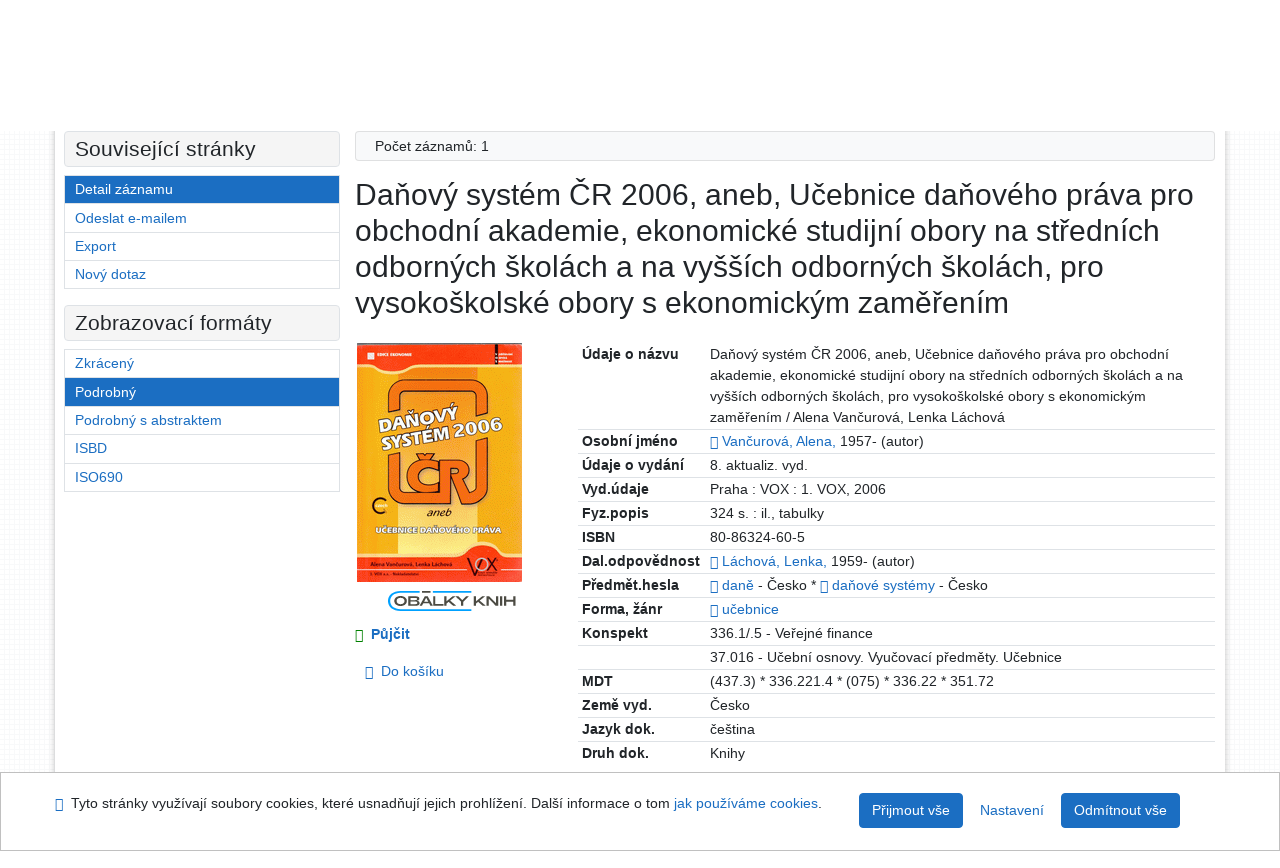

--- FILE ---
content_type: text/html; charset=utf-8
request_url: https://arl.ujep.cz/arl-ujep/cs/detail-ujep_us_cat-m0302516-Danovy-system-cR-2006-aneb-Ucebnice-danoveho-prava-pro-obchodni-akademie-ekonomicke-studijni-obor/?disprec=6&iset=1
body_size: 11003
content:

<!-- TPL: csp.templates2.parts.root -->
<!DOCTYPE html><html id="detail" lang="cs-CZ" dir="ltr" class=""><head>

<!-- TPL: csp.templates2.parts.head -->
<meta name="viewport" content="width=device-width, initial-scale=1, shrink-to-fit=no"><meta charset="UTF-8"><meta id="ipac" name="author" content="IPAC: Cosmotron Bohemia, s.r.o. - www.cosmotron.cz" data-version="4.8.63a - 22.05.2025" data-login="0" data-ns="" data-url="https://arl.ujep.cz/i2/" data-ictx="ujep" data-skin="bs1" data-cachebuster="772" data-logbasket="0" data-elink="0" data-lang="cs" data-country="CZ" data-scrollup="" data-src="ujep_us_cat" data-cookie-choose=1 data-cookie-preferential=0 data-cookie-analytical=0 data-cookie-marketing=0 data-mainjs="">
<!-- TPL: csp.templates2.parts.metaog -->

<!-- TPL: csp.templates2.parts.metalink -->
<link rel="help" href="https://arl.ujep.cz/arl-ujep/cs/napoveda/?key=detail" title="Nápověda"><link rel="home" href="https://arl.ujep.cz/arl-ujep/cs/detail-ujep_us_cat-m0302516-Danovy-system-cR-2006-aneb-Ucebnice-danoveho-prava-pro-obchodni-akademie-ekonomicke-studijni-obor/"><link rel="alternate" hreflang="cs-CZ" href="https://arl.ujep.cz/arl-ujep/cs/detail/?&amp;idx=ujep_us_cat*m0302516&amp;iset=1&amp;disprec=6"><link rel="alternate" hreflang="x-default" href="https://arl.ujep.cz/arl-ujep/cs/detail/?&amp;idx=ujep_us_cat*m0302516&amp;iset=1&amp;disprec=6"><link rel="alternate" hreflang="en-GB" href="https://arl.ujep.cz/arl-ujep/en/detail/?&amp;idx=ujep_us_cat*m0302516&amp;iset=1&amp;disprec=6"><link rel="manifest" href="https://arl.ujep.cz/arl-ujep/cs/webmanifest/" title="PWA"><link rel="license" href="https://arl.ujep.cz/arl-ujep/cs/IPAC/?#ipac-copyright" title="Autorské právo"><link rel="contents" href="https://arl.ujep.cz/arl-ujep/cs/mapa-stranek/" title="Mapa stránek"><link rel="search" id="opensearch" type="application/opensearchdescription+xml" href="https://arl.ujep.cz/arl-ujep/cs/opensearch/?type=xml" title="IPAC Vědecká knihovna UJEP" data-query="Chcete vyhledávací modul OpenSearch nainstalovat?">
<!-- TPL: csp.templates2.parts.metaapp -->
<meta name="mobile-web-app-capable" content="yes"><meta name="apple-mobile-web-app-capable" content="yes"><meta name="apple-mobile-web-app-title" content="Vědecká knihovna UJEP"><meta name="apple-mobile-web-app-status-bar-style" content="#FFFFFF"><meta name="theme-color" content="#FFFFFF"><meta name="author" content="Vědecká knihovna UJEP"><meta name="twitter:dnt" content="on">
<meta name="keywords" content="detail,IPAC"><meta name="description" content="Knihu „Daňový systém ČR 2006, aneb, Učebnice daňového práva pro obchodní akademie, ekonomické studijní obory na středních odborných školách a na vyšších odborných školách, pro vysokoškolské obory s ekonomickým zaměřením“ najdete v knihovně Vědecká knihovna UJEP"><meta name="robots" content="all">
<!-- TPL: csp.templates2.parts.headcss -->
<link rel="preload" as="style" href="https://arl.ujep.cz/i2/css/bskin1.v-772.css"><link rel="stylesheet" href="https://arl.ujep.cz/i2/css/bskin1.v-772.css"><link rel="stylesheet" media="print" href="https://arl.ujep.cz/i2/css/print.v-772.css"><link rel="stylesheet" href="https://arl.ujep.cz/i2/user/ujep/css/buser.v-772.css">

<!-- TPL: csp.templates2.detail.meta -->

<!-- TPL: csp.templates2.detail.metalink -->
<link rel="alternate" type="application/marc" href="https://arl.ujep.cz/arl-ujep/cs/export/?idx=ujep_us_cat*m0302516&amp;charset=UTF8&amp;format=LINEMARC" title="MARC - Daňový systém ČR 2006, aneb, Učebnice daňového práva pro obchodní akademie, ekonomické studijní obory na středních odborných školách a na vyšších odborných školách, pro vysokoškolské obory s ekonomickým zaměřením"><link rel="alternate" type="application/marc" href="https://arl.ujep.cz/arl-ujep/cs/export/?idx=ujep_us_cat*m0302516&amp;charset=UTF8&amp;format=ISO2709" title="MARC ISO2709 - Daňový systém ČR 2006, aneb, Učebnice daňového práva pro obchodní akademie, ekonomické studijní obory na středních odborných školách a na vyšších odborných školách, pro vysokoškolské obory s ekonomickým zaměřením"><link rel="alternate" type="application/marcxml+xml" href="https://arl.ujep.cz/arl-ujep/cs/export/?idx=ujep_us_cat*m0302516&amp;charset=UTF8&amp;format=XML" title="MARC XML - Daňový systém ČR 2006, aneb, Učebnice daňového práva pro obchodní akademie, ekonomické studijní obory na středních odborných školách a na vyšších odborných školách, pro vysokoškolské obory s ekonomickým zaměřením"><link rel="alternate" type="application/x-bibtex" href="https://arl.ujep.cz/arl-ujep/cs/detail-ujep_us_cat-m0302516-Danovy-system-cR-2006-aneb-Ucebnice-danoveho-prava-pro-obchodni-akademie-ekonomicke-studijni-obor/?st=feed&amp;feed=bibtex"><link rel="alternate" type="text/xml+oembed" href="https://arl.ujep.cz/arl-ujep/cs/detail-ujep_us_cat-m0302516-Danovy-system-cR-2006-aneb-Ucebnice-danoveho-prava-pro-obchodni-akademie-ekonomicke-studijni-obor/?st=feed&amp;feed=oembed&amp;format=xml"><link rel="alternate" type="application/json+oembed" href="https://arl.ujep.cz/arl-ujep/cs/detail-ujep_us_cat-m0302516-Danovy-system-cR-2006-aneb-Ucebnice-danoveho-prava-pro-obchodni-akademie-ekonomicke-studijni-obor/?st=feed&amp;feed=oembed&amp;format=json"><link rel="alternate" type="application/rdf+xml" href="https://arl.ujep.cz/arl-ujep/cs/detail-ujep_us_cat-m0302516-Danovy-system-cR-2006-aneb-Ucebnice-danoveho-prava-pro-obchodni-akademie-ekonomicke-studijni-obor/?st=feed&amp;feed=rdf"><link rel="preconnect" href="https://cache2.obalkyknih.cz" crossorigin="anonymous"><link rel="dns-prefetch" href="https://cache2.obalkyknih.cz"><link rel="image_src" href="https://www.obalkyknih.cz/view?isbn=9788086324609"><link rel="canonical" href="https://arl.ujep.cz/arl-ujep/cs/detail-ujep_us_cat-m0302516-Danovy-system-cR-2006-aneb-Ucebnice-danoveho-prava-pro-obchodni-akademie-ekonomicke-studijni-obor/">
<!-- TPL: csp.templates2.detail.metaog -->
<meta property="og:url" prefix="og: https://ogp.me/ns/og#" content="https://arl.ujep.cz/arl-ujep/cs/detail-ujep_us_cat-m0302516-Danovy-system-cR-2006-aneb-Ucebnice-danoveho-prava-pro-obchodni-akademie-ekonomicke-studijni-obor/"><meta property="og:title" prefix="og: https://ogp.me/ns/og#" content="Daňový systém ČR 2006, aneb, Učebnice daňového práva pro obchodní akademie, ekonomické studijní obory na středních odborných školách a na vyšších odborných školách, pro vysokoškolské obory s ekonomickým zaměřením"><meta property="og:type" prefix="og: https://ogp.me/ns/og#" content="book"><meta property="og:image" prefix="og: https://ogp.me/ns/og#" content="https://www.obalkyknih.cz/view?isbn=9788086324609"><meta property="og:image:secure_url" prefix="og: https://ogp.me/ns/og#" content="https://www.obalkyknih.cz/view?isbn=9788086324609"><meta property="og:image:type" prefix="og: https://ogp.me/ns/og#" content="image/png"><meta property="og:image:height" prefix="og: https://ogp.me/ns/og#" content="740"><meta property="og:image:width" prefix="og: https://ogp.me/ns/og#" content="510"><meta property="book:author" prefix="book: https://ogp.me/ns/book#" content="https://arl.ujep.cz/arl-ujep/cs/detail-ujep_us_auth-m0311236-Vancurova-Alena-1957/"><meta property="book:author" prefix="book: https://ogp.me/ns/book#" content="https://arl.ujep.cz/arl-ujep/cs/detail-ujep_us_auth-m0305829-Lachova-Lenka-1959/"><meta property="book:isbn" prefix="book: https://ogp.me/ns/book#" content="80-86324-60-5"><meta property="book:tag" prefix="book: https://ogp.me/ns/book#" content="daně"><meta property="book:tag" prefix="book: https://ogp.me/ns/book#" content="daňové systémy"><meta property="book:page_count" prefix="book: https://ogp.me/ns/book#" content="324">
<!-- TPL: csp.templates2.detail.metatwitter -->
<meta name="twitter:card" prefix="twitter: https://ogp.me/ns/twitter#" content="summary"><meta name="twitter:title" prefix="twitter: https://ogp.me/ns/twitter#" content="Daňový systém ČR 2006, aneb, Učebnice daňového práva pro obchodní akademie, ekonomické studijní obory na středních odborných školách a na vyšších odborných školách, pro vysokoškolské obory s ekonomickým zaměřením"><meta name="twitter:url" prefix="twitter: https://ogp.me/ns/twitter#" content="https://arl.ujep.cz/arl-ujep/cs/detail-ujep_us_cat-m0302516-Danovy-system-cR-2006-aneb-Ucebnice-danoveho-prava-pro-obchodni-akademie-ekonomicke-studijni-obor/"><meta name="twitter:description" prefix="twitter: https://ogp.me/ns/twitter#" content="kniha 'Daňový systém ČR 2006, aneb, Učebnice daňového práva pro obchodní akademie, ekonomické studijní obory na středních odborných školách a na vyšších odborných školách, pro vysokoškolské obory s ekonomickým zaměřením' ">
<!-- TPL: csp.templates2.detail.metaszn -->
<meta name="szn:galleries-image-link" content="https://arl.ujep.cz/arl-ujep/cs/detail-ujep_us_cat-m0302516-Danovy-system-cR-2006-aneb-Ucebnice-danoveho-prava-pro-obchodni-akademie-ekonomicke-studijni-obor/?st=feed&amp;feed=sznimages">
<!-- TPL: csp.templates2.detail.schemabook -->
<script type="application/ld+json">
{
  "@context": "https://schema.org",
  "@type": "Book",
  "@id": "https://arl.ujep.cz/arl-ujep/cs/detail-ujep_us_cat-m0302516-Danovy-system-cR-2006-aneb-Ucebnice-danoveho-prava-pro-obchodni-akademie-ekonomicke-studijni-obor/",
  "url": "https://arl.ujep.cz/arl-ujep/cs/detail-ujep_us_cat-m0302516-Danovy-system-cR-2006-aneb-Ucebnice-danoveho-prava-pro-obchodni-akademie-ekonomicke-studijni-obor/",
   	"author": [
       {
            "@type": "Person",
            "name": "Vančurová, Alena",
            "url": "https://arl.ujep.cz/arl-ujep/cs/detail-ujep_us_auth-m0311236-Vancurova-Alena-1957/",
            "@id": "https://arl.ujep.cz/arl-ujep/cs/detail-ujep_us_auth-m0311236-Vancurova-Alena-1957/"      },       {
            "@type": "Person",
            "name": "Láchová, Lenka",
            "url": "https://arl.ujep.cz/arl-ujep/cs/detail-ujep_us_auth-m0305829-Lachova-Lenka-1959/",
            "@id": "https://arl.ujep.cz/arl-ujep/cs/detail-ujep_us_auth-m0305829-Lachova-Lenka-1959/"      }	],
   "publisher": [
      {
            "@type": "Organization",
"location": "Praha","name": "VOX :"      }	],
   "image": [
   		"https://www.obalkyknih.cz/view?isbn=9788086324609"   ],
      "keywords": "daně, daňové systémy",
      "offers": {
            "@type": "Offer",
            "availability": "https://schema.org/InStock",
            "seller": {
	              "@type": "LibrarySystem",
	              "name": "Vědecká knihovna UJEP",
	              "@id": "https://knihovna.ujep.cz/cs/"
	        },
"priceCurrency": "CZK",            "description": "Kniha dostupná k vypůjčení v Vědecká knihovna UJEP",
      		"price": "0.00"
      },
      "identifier": [
            {
            "@type": "PropertyValue",
            "propertyID": "ISBN",
            "value": "80-86324-60-5"
            }      ],
      "numberOfPages": "324",
      "isbn": "80-86324-60-5",
      "name": "Daňový systém ČR 2006, aneb, Učebnice daňového práva pro obchodní akademie, ekonomické studijní obory na středních odborných školách a na vyšších odborných školách, pro vysokoškolské obory s ekonomickým zaměřením"
	}
</script>
<script data-main="https://arl.ujep.cz/i2/js/conf.detail.v-772.js" src="https://arl.ujep.cz/i2/js/require.v-772.js"></script>
<!-- TPL: csp.templates2.parts.body -->
<title>
Daňový systém ČR 2006, aneb, Učebnice daňového práva pro obchodní aka…
</title>
</head>
<body class="nojs ujep_us_cat kinddefault">
<div id="body">
<div id="page" class="container">

<!-- TPL: csp.templates2.parts.accessibilitynav -->
<div id="accessibility-nav" class="sr-only sr-only-focusable" data-scrollup-title="Přesunout se na začátek stránky"><nav aria-label="Odkazy k přeskočení">
<ul>
<li><a accesskey="0" href="#content">Přejít na obsah</a></li><li><a href="#nav">Přejít na menu</a></li><li><a href="https://arl.ujep.cz/arl-ujep/cs/prohlaseni-o-pristupnosti/?#content" accesskey="1" title="Prohlášení o webové přístupnosti" aria-label="Prohlášení o webové přístupnosti">Prohlášení o webové přístupnosti</a></li></ul>
</nav>
</div>
<!-- TPL: csp.user.ujep.templates2.parts.header -->
<div id="header" class="container"><header>
<div class="row m-0"><div id="brand" class="col-lg-5 col-md-5 col-sm-6 col-12"><a href="https://knihovna.ujep.cz/cs/" title="Vědecká knihovna UJEP">Vědecká knihovna UJEP</a></div><div id="logo" class="col-lg-3 col-md-2 col-sm-6 col-12"><a href="http://www.ujep.cz/" title="Univerzita Jana Evangelisty Purkyně"><img src="https://arl.ujep.cz/i2/user/ujep/img/logo.svg" height="50" alt="logo UJEP"></a></div><div id="header-info-box" class="col-lg-4 col-md-12 col-sm-12 col-12 text-right"><div class="container">
<!-- TPL: csp.templates2.parts.languages -->
<div id="language" class="mb-2 lang"><div class="cs btn active first"><a dir="ltr" rel="alternate" href="https://arl.ujep.cz/arl-ujep/cs/detail/?&amp;idx=ujep_us_cat*m0302516&amp;iset=1&amp;disprec=6" hreflang="cs-CZ" lang="cs-CZ" title="Česká verze" aria-label="Česká verze"><i aria-hidden="true" class="flag-cs"></i> Česky</a></div><div class="en btn x last"><a dir="ltr" rel="alternate" href="https://arl.ujep.cz/arl-ujep/en/detail/?&amp;idx=ujep_us_cat*m0302516&amp;iset=1&amp;disprec=6" hreflang="en-GB" lang="en-GB" title="English version" aria-label="English version"><i aria-hidden="true" class="flag-en"></i> English</a></div></div><div id="basket-info"><a href="https://arl.ujep.cz/arl-ujep/cs/kosik/" aria-live="polite" rel="nofollow" class="ibasket nav-link" title="Dočasné úložiště záznamů v online katalogu pro práci s výsledky vyhledávání" aria-label="Dočasné úložiště záznamů v online katalogu pro práci s výsledky vyhledávání"><i class="icon-basket" aria-hidden="true"></i>
V košíku (<output class="count">0</output>)</a></div></div></div></div></header>

<!-- TPL: csp.templates2.parts.mainmenu -->
<nav id="nav" class="navbar navbar-expand-lg"  aria-label="Hlavní menu">
<button type="button" aria-label="Boční menu" class="navbar-toggler collapsed btn-nav"  data-toggle="collapse" aria-controls="nav-aside" data-target="#nav-aside" id="btn-aside">
<i aria-hidden="true" class="icon-aside"></i>
</button>
<button type="button" aria-label="Hlavní menu" class="navbar-toggler collapsed btn-nav" id="btn-nav" data-toggle="collapse" aria-controls="nav-main" data-target="#nav-main">
<i aria-hidden="true" class="icon-menu"></i>
</button>
<div class="collapse navbar-collapse" id="nav-main"><ul class="navbar-main navbar-nav mr-auto">
<li id="nav-search" class="first nav-item">
<a href="https://arl.ujep.cz/arl-ujep/cs/index/" title="Vyhledávání v online katalogu" aria-label="Vyhledávání v online katalogu" rel="nofollow" class="nav-link">Vyhledávání</a>
</li>
<li id="nav-account" class="nav-item">
<a href="https://arl.ujep.cz/arl-ujep/cs/konto/" title="Informace o účtě uživatele" aria-label="Informace o účtě uživatele" rel="nofollow" class="nav-link">Konto</a>
</li>
<li id="nav-settings" class="nav-item">
<a href="https://arl.ujep.cz/arl-ujep/cs/nastaveni/" title="Nastavení" aria-label="Nastavení" rel="nofollow" class="nav-link">Nastavení účtu</a>
</li>
<li id="nav-help" class="nav-item">
<a href="https://arl.ujep.cz/arl-ujep/cs/napoveda/?key=detail" title="Nápověda k online katalogu IPAC" aria-label="Nápověda k online katalogu IPAC" class="nav-link">Nápověda</a>
</li>

</ul>
<ul class="navbar-login navbar-nav">

<!-- TPL: csp.templates2.parts.menuaccount -->

<!-- TPL: csp.templates2.parts.ladenkalink -->
<li id="nav-login" class="nav-item"><a href="https://arl.ujep.cz/arl-ujep/cs/prihlaseni/?opal=detail&amp;idx=ujep_us_cat*m0302516&amp;iset=1&amp;disprec=6" class="nav-link " title="Přihlášení uživatele do online katalogu" aria-label="Přihlášení uživatele do online katalogu"><i aria-hidden="true" class="icon-user"></i>&nbsp; Přihlášení</a></li></ul>
</div></nav>
</div><main id="content">

<!-- TPL: csp.templates2.parts.breadcrumb -->
<script type="application/ld+json">
{
    "@context": "https://schema.org",
    "@graph": [{
        "@type": "WebSite",
        "@id": "https://arl.ujep.cz/arl-ujep/cs/index/",
        "url": "https://arl.ujep.cz/arl-ujep/cs/index/",
        "version": "4.8.63a - 22.05.2025",
        "name": "Vědecká knihovna UJEP",
        "description": "Knihu „Daňový systém ČR 2006, aneb, Učebnice daňového práva pro obchodní akademie, ekonomické studijní obory na středních odborných školách a na vyšších odborných školách, pro vysokoškolské obory s ekonomickým zaměřením“ najdete v knihovně Vědecká knihovna UJEP",
        "inLanguage": "cs",
        "potentialAction": {
            "@type": "SearchAction",
            "target": "https://arl.ujep.cz/arl-ujep/cs/vysledky/?field=G&amp;search=Hledat&amp;term={q}",
            "query-input": "name=q"
        }
    }, {
        "@type": "WebPage",
        "@id": "https://arl.ujep.cz/arl-ujep/cs/detail-ujep_us_cat-m0302516-Danovy-system-cR-2006-aneb-Ucebnice-danoveho-prava-pro-obchodni-akademie-ekonomicke-studijni-obor/",
        "url": "https://arl.ujep.cz/arl-ujep/cs/detail-ujep_us_cat-m0302516-Danovy-system-cR-2006-aneb-Ucebnice-danoveho-prava-pro-obchodni-akademie-ekonomicke-studijni-obor/",
        "name": "Detail záznamu",
        "description": "Detailní zobrazení záznamu",
        "inLanguage": "cs"
    }
    ,{
        "@type": "BreadcrumbList",
        "itemListElement": [
            {
            "@type": "ListItem",
            "position": 1,
            "item": {
                "@id": "https://arl.ujep.cz/arl-ujep/cs/index/",
                "name": "Hlavní stránka"
                }
            }
,            {
            "@type": "ListItem",
            "position": 2,
            "item": {
                "@id": "https://arl.ujep.cz/arl-ujep/cs/vysledky/?iset=1&amp;disprec=6&amp;idx=ujep_us_cat*m0302516",
                "name": "Výsledky vyhledávání"
                }
            }
,            {
            "@type": "ListItem",
            "position": 3,
            "item": {
                "@id": "https://arl.ujep.cz/arl-ujep/cs/detail-ujep_us_cat-m0302516-Danovy-system-cR-2006-aneb-Ucebnice-danoveho-prava-pro-obchodni-akademie-ekonomicke-studijni-obor/",
                "name": "Detail záznamu"
                }
            }
        ]
    }
    ]
}
</script>

<!-- TPL: csp.templates2.parts.systemalert -->

<!-- TPL: csp.templates2.parts.ladenka -->

<!-- TPL: csp.templates2.detail.main -->

<!-- TPL: csp.templates2.detail.page -->
<div id="outer" class="row"><div id='bside'><div id="inner" class="container">
<!-- TPL: csp.templates2.detail.paging -->
<div class="resultbox card card-body bg-light mb-3"><div class="row justify-content-between"><div class="query-info align-self-center col-sm-12 ">Počet záznamů: 1 &nbsp;
</div></div></div><div><div class=""><div class=""><div ><h1>Daňový systém ČR 2006, aneb, Učebnice daňového práva pro obchodní akademie, ekonomické studijní obory na středních odborných školách a na vyšších odborných školách, pro vysokoškolské obory s ekonomickým zaměřením</h1></div></div></div>
<!-- TPL: csp.templates2.detail.zf -->
<div id="result-body"><ol class="list-group">

<!-- TPL: csp.user.ujep.templates2.result.zdetail -->
<li data-idx="ujep_us_cat*m0302516"  id="item-ujep_us_catm0302516" class="list-group-item result-item odd zf-detail ujep_us_cat "><div class="li-row row"><div class="format col-sm-9"><div><!-- zf: UF_UJEP: -->
<!-- TPL: csp.templates2.zf.tf -->
<div class="table-responsive"><div id="toolbar-t1tf-ujep_us_catm0302516"></div><table class="table table-sm zfTF" data-check-on-init="true" data-btn-resize="true" data-mobile-responsive="true" data-toolbar="#toolbar-t1tf-ujep_us_catm0302516" id="t1tf-ujep_us_catm0302516">
<col class="zf_prefix"><col class="zf_value">
<tr><th scope="row" data-sortable="true">Údaje o názvu</th><td>Daňový systém ČR 2006, aneb, Učebnice daňového práva pro obchodní akademie, ekonomické studijní obory na středních odborných školách a na vyšších odborných školách, pro vysokoškolské obory s ekonomickým zaměřením / Alena Vančurová, Lenka Láchová
</td></tr><tr><th scope="row" data-sortable="true">Osobní jméno</th><td><a href="https://arl.ujep.cz/arl-ujep/cs/detail-ujep_us_auth-m0311236-Vancurova-Alena-1957/?iset=1&amp;qt=mg" title="Odkaz na související záznam (search ujep_us_auth T001=m0311236)" aria-label="Odkaz na související záznam"><span class="icon-search" aria-hidden="true"></span></a> <a href="https://arl.ujep.cz/arl-ujep/cs/vysledky/?src=ujep_us_cat&amp;field=AUK&amp;term=%22%5Eujep_us_auth%5C*m0311236%5E%22&amp;qt=zf&amp;disp=Van%C4%8Durov%C3%A1%2C%20Alena%2C" title="Hledat záznamy (search ujep_us_cat AUK=&#34;^ujep_us_auth\*m0311236^&#34;)">Vančurová, Alena,</a> 1957- (autor)
</td></tr><tr><th scope="row" data-sortable="true">Údaje o vydání</th><td>8. aktualiz. vyd.
</td></tr><tr><th scope="row" data-sortable="true">Vyd.údaje</th><td>Praha : VOX : 1. VOX, 2006
</td></tr><tr><th scope="row" data-sortable="true">Fyz.popis</th><td>324 s. : il., tabulky
</td></tr><tr><th scope="row" data-sortable="true">ISBN</th><td>80-86324-60-5
</td></tr><tr><th scope="row" data-sortable="true">Dal.odpovědnost</th><td><a href="https://arl.ujep.cz/arl-ujep/cs/detail-ujep_us_auth-m0305829-Lachova-Lenka-1959/?iset=1&amp;qt=mg" title="Odkaz na související záznam (search ujep_us_auth T001=m0305829)" aria-label="Odkaz na související záznam"><span class="icon-search" aria-hidden="true"></span></a> <a href="https://arl.ujep.cz/arl-ujep/cs/vysledky/?src=ujep_us_cat&amp;field=AUK&amp;term=%22%5Eujep_us_auth%5C*m0305829%5E%22&amp;qt=zf&amp;disp=L%C3%A1chov%C3%A1%2C%20Lenka%2C" title="Hledat záznamy (search ujep_us_cat AUK=&#34;^ujep_us_auth\*m0305829^&#34;)">Láchová, Lenka,</a> 1959- (autor)
</td></tr><tr><th scope="row" data-sortable="true">Předmět.hesla</th><td><a href="https://arl.ujep.cz/arl-ujep/cs/detail-ujep_us_auth-a0003426-dane/?iset=1&amp;qt=mg" title="Odkaz na související záznam (search ujep_us_auth T001=a0003426)" aria-label="Odkaz na související záznam"><span class="icon-search" aria-hidden="true"></span></a> <a href="https://arl.ujep.cz/arl-ujep/cs/vysledky/?src=ujep_us_cat&amp;field=SUBJECT&amp;term=%22%5Edan%C4%9B%5E%22&amp;qt=zf&amp;disp=%20dan%C4%9B%20" title="Hledat záznamy (search ujep_us_cat SUBJECT=&#34;^daně^&#34;)"> daně </a>  - Česko * <a href="https://arl.ujep.cz/arl-ujep/cs/detail-ujep_us_auth-a0003441-danove-systemy/?iset=1&amp;qt=mg" title="Odkaz na související záznam (search ujep_us_auth T001=a0003441)" aria-label="Odkaz na související záznam"><span class="icon-search" aria-hidden="true"></span></a> <a href="https://arl.ujep.cz/arl-ujep/cs/vysledky/?src=ujep_us_cat&amp;field=SUBJECT&amp;term=%22%5Eda%C5%88ov%C3%A9%20syst%C3%A9my%5E%22&amp;qt=zf&amp;disp=%20da%C5%88ov%C3%A9%20syst%C3%A9my%20" title="Hledat záznamy (search ujep_us_cat SUBJECT=&#34;^daňové systémy^&#34;)"> daňové systémy </a>  - Česko
</td></tr><tr><th scope="row" data-sortable="true">Forma, žánr</th><td><a href="https://arl.ujep.cz/arl-ujep/cs/detail-ujep_us_auth-f0701357-ucebnice/?iset=1&amp;qt=mg" title="Odkaz na související záznam (search ujep_us_auth T001=f0701357)" aria-label="Odkaz na související záznam"><span class="icon-search" aria-hidden="true"></span></a> <a href="https://arl.ujep.cz/arl-ujep/cs/vysledky/?src=ujep_us_cat&amp;field=SUBJECT&amp;term=%22%5Eu%C4%8Debnice%5E%22&amp;qt=zf&amp;disp=%20u%C4%8Debnice%20" title="Hledat záznamy (search ujep_us_cat SUBJECT=&#34;^učebnice^&#34;)"> učebnice </a>
</td></tr><tr><th scope="row" data-sortable="true">Konspekt</th><td>336.1/.5 - Veřejné finance
</td></tr><tr><th scope="row" data-sortable="true"></th><td>37.016 - Učební osnovy. Vyučovací předměty. Učebnice
</td></tr><tr><th scope="row" data-sortable="true">MDT</th><td>(437.3) * 336.221.4 * (075) * 336.22 * 351.72
</td></tr><tr><th scope="row" data-sortable="true">Země vyd.</th><td>Česko
</td></tr><tr><th scope="row" data-sortable="true">Jazyk dok.</th><td>čeština
</td></tr><tr><th scope="row" data-sortable="true">Druh dok.</th><td>Knihy
</td></tr></table>
</div></div>
<!-- TPL: csp.templates2.result.gallery -->
<div id="osd1-root" class="openseadragon-root"><div id="osd1-toolbar" class="openseadragon-toolbar"><div class="btn-toolbar justify-content-between" role="toolbar"><div class="btn-group" role="group"><button id="osd1-btn-zoomin" data-config="zoomInButton" title="Přiblížit obrázek" aria-label="Přiblížit obrázek" type="button" class="btn btn-light btn-zoomin"><i aria-hidden="true" class="icon-plus"></i></button>
<button id="osd1-btn-zoomout" data-config="zoomOutButton" title="Oddálit obrázek" aria-label="Oddálit obrázek" type="button" class="btn btn-light btn-zoomout"><i aria-hidden="true" class="icon-minus"></i></button>
<button id="osd1-btn-home" data-config="homeButton" title="Původní velikost obrázku" aria-label="Původní velikost obrázku" type="button" class="btn btn-light btn-home"><i class="icon-home"></i></button>
<button id="osd1-btn-fullpage" data-config="fullPageButton" title="Přepnout celou stránku" aria-label="Přepnout celou stránku" type="button" class="btn btn-light btn-fullpage"><i aria-hidden="true" class="icon-normalscreen"></i></button>
<button id="osd1-btn-info" title="Info" aria-label="Info" type="button" class="btn btn-light btn-info"><i aria-hidden="true" class="icon-info"></i> <span class="head-openseadragon-title"></span></button>
</div><div class="btn-group" role="group"><button id="osd1-btn-rotateleft" data-config="rotateLeftButton" title="Otočit doleva" aria-label="Otočit doleva" type="button" class="btn btn-light btn-rotateleft"><i aria-hidden="true" class="icon-undo"></i></button>
<button id="osd1-btn-rotateright" data-config="rotateRightButton" title="Otočit doprava" aria-label="Otočit doprava" type="button" class="btn btn-light btn-rotateright"><i aria-hidden="true" class="icon-redo"></i></button>
<a id="osd1-btn-download" title="Stáhnout" aria-label="Stáhnout" role="button" download href="#" target="_blank" class="btn btn-light btn-download"><i aria-hidden="true" class="icon-export"></i></a><span id="osd1-text-currentpage" class="btn text-currentpage"></span><button id="osd1-btn-previous" data-config="previousButton" title="Předcházející strana" aria-label="Předcházející strana" type="button" class="btn btn-light btn-previous"><i aria-hidden="true" class="icon-menu-left"></i></button>
<button id="osd1-btn-next" data-config="nextButton" title="Další strana" aria-label="Další strana" type="button" class="btn btn-light btn-next"><i aria-hidden="true" class="icon-menu-right"></i></button>
</div></div></div><div id="osd1" class="openseadragon" data-data="#tpl-json-osd1" data-dataurl="https://arl.ujep.cz/arl-ujep/cs/detail/?type=xml&amp;st=ajax" data-toolbar="#osd1-toolbar" data-source="#osd1-source"><noscript>
</noscript>
</div><div><ul id="osd1-source" class="nav row openseadragon-source">

</ul>
<script id="tpl-json-osd1" type="text/x-jsrender">
[
]
</script>
</div></div></div><div class="aside col-sm-3">
<!-- TPL: csp.user.ujep.templates2.result.image -->
<div class="img"><a class="obalkyknih" data-toggle="lightbox" data-footer="&lt;img class=&#39;logo img-fluid&#39; loading=&#39;lazy&#39; src=&#39;https://arl.ujep.cz/i2/img/obalkyknih.svg&#39; alt=&#39;obalkyknih.cz&#39;&gt;" data-gallery="gallery" data-type="image" href="https://cache.obalkyknih.cz/file/cover/3219251/preview510" data-title="Daňový systém ČR 2006, aneb, Učebnice daňového práva pro obchodní akademie, ekonomické studijní obory na středních odborných školách a na vyšších odborných školách, pro vysokoškolské obory s ekonomickým zaměřením" title="Daňový systém ČR 2006, aneb, Učebnice daňového práva pro obchodní akademie, ekonomické studijní obory na středních odborných školách a na vyšších odborných školách, pro vysokoškolské obory s ekonomickým zaměřením" aria-label="Daňový systém ČR 2006, aneb, Učebnice daňového práva pro obchodní akademie, ekonomické studijní obory na středních odborných školách a na vyšších odborných školách, pro vysokoškolské obory s ekonomickým zaměřením"><img class="photo thumbnail img-fluid"  alt="Zobrazit informace o knize na stránce www.obalkyknih.cz" title="Zobrazit informace o knize na stránce www.obalkyknih.cz" src="https://cache1.obalkyknih.cz/file/cover/3219251/medium?keywords="></a><a target="_blank" href="https://www.obalkyknih.cz/view?isbn=9788086324609" title="Daňový systém ČR 2006, aneb, Učebnice daňového práva pro obchodní akademie, ekonomické studijní obory na středních odborných školách a na vyšších odborných školách, pro vysokoškolské obory s ekonomickým zaměřením" aria-label="Daňový systém ČR 2006, aneb, Učebnice daňového práva pro obchodní akademie, ekonomické studijní obory na středních odborných školách a na vyšších odborných školách, pro vysokoškolské obory s ekonomickým zaměřením"><img class="logo img-fluid mt-2"  src="https://arl.ujep.cz/i2/img/obalkyknih.svg" alt="obalkyknih.cz"></a></div><div class="nav"><div class="d-none d-lg-block">
<!-- TPL: csp.templates2.result.request -->
<a href="https://arl.ujep.cz/arl-ujep/cs/zadanka/?idx=ujep_us_cat*m0302516&amp;disprec=1&amp;idx=ujep_us_cat*m0302516&amp;iset=1&amp;disprec=6" rel="nofollow" class="reservation available nav-link" data-modal-login="1" title="Vyžádat nebo rezervovat" aria-label="Vyžádat nebo rezervovat"><i aria-hidden="true" class="icon-request"></i>&nbsp; Půjčit</a></div>
<!-- TPL: csp.templates2.result.basketlink -->
<div class="basket" aria-live="assertive"><a href="https://arl.ujep.cz/arl-ujep/cs/kosik/?idx=ujep_us_cat*m0302516&amp;add=1" rel="nofollow" data-idx="ujep_us_cat*m0302516" title="Vložit do košíku: Daňový systém ČR 2006, aneb, Učebnice daňového práva pro obchodní akademie, ekonomické studijní obory na středních odborných školách a na vyšších odborných školách, pro vysokoškolské obory s ekonomickým zaměřením" class="nav-link addcart" aria-label="Vložit do košíku: Daňový systém ČR 2006, aneb, Učebnice daňového práva pro obchodní akademie, ekonomické studijní obory na středních odborných školách a na vyšších odborných školách, pro vysokoškolské obory s ekonomickým zaměřením"><i aria-hidden="true" class="icon-basket"></i>&nbsp;
Do košíku</a></div></div></div></div><!-- zf: UF_UJEP:2 -->
<!-- TPL: csp.templates2.zf.css -->

<!-- TPL: csp.templates2.zf.table -->
<div class="table-responsive">
<!-- div data-id="toolbar-t#(node)#t2#(data("ZFVERSION")_$li(item1,3))#"></div --><table id="t1t22b_holdingsx" data-data-toolbar="#toolbar-t1t22b_holdingsx" data-check-on-init="true" data-btn-resize="true" data-mobile-responsive="true" class="table table-sm zfTF2 b_holdingsx">
<col class="col1"><col class="col2"><col class="col3"><col class="col4"><col class="col5">
<!-- TPL: csp.templates2.zf.table -->
<thead>
<tr class="even x">
<th scope="col" data-sortable="true">Signatura</th><th scope="col" data-sortable="true">Čár.kód</th><th scope="col" data-sortable="true">Dislokace</th><th scope="col" data-sortable="true">Volný výběr</th><th scope="col" data-sortable="true">Info</th></tr>
</thead>

<!-- TPL: csp.templates2.zf.table -->
<tr class="odd holding_available">
<td>S-P 588/2006 d</td><td>4212121380</td><td>sklad D</td><td></td><td>Doba výp. 31 dní</td></tr> 

<!-- TPL: csp.templates2.zf.table -->
</table></div>

<!-- TPL: csp.templates2.result.tabs -->
<ul class="mt-3 nav nav-tabs" role="tablist">
 <li id="li-tabctp1" class="nav-item" role="presentation"> <a class="nav-link  nav-link-ctp" aria-selected="false" href="#tabctp1" title="" id="a-tabctp1" aria-controls="tabctp1" role="tab" data-toggle="tab">Citace PRO</a></li></ul>
<div class="tab-content" id="tab-content1"> <div role="tabpanel" class="tab-pane  tab-pane-ctp" id="tabctp1" aria-labelledby="a-tabctp1">
<!-- TPL: csp.templates2.citacepro.detail -->
<div role="form" class="citace-pro" id="detail-citacepro-1-form" data-action="https://www.citacepro.com/api/arl/citace?db=UjepUsCat&amp;id=m0302516&amp;server=arl.ujep.cz/i2/i2.ws.cls&amp;ssl=1"><div class="citace-inner">    <output class="citace-result"></output>
<div class="form-inline"><div class="form-group"><div class="input-group"><div class="input-group-prepend input-group-text"><label for="citace-format1"><a href="https://www.citacepro.com/api/arl/citace?db=UjepUsCat&amp;id=m0302516&amp;server=arl.ujep.cz/i2/i2.ws.cls&amp;ssl=1&amp;redirect=1" class="citace-link"><i aria-hidden="true" class="icon-citace"></i> <span class="citacebrand"><b>citace</b> PRO</span></a></label>
</div><select name="format" id="citace-format1" class="citace-format form-control"><option value="csn">ČSN ISO 690</option>
<option value="harvard">Harvard</option>
<option value="niso">NISO/ANSI Z39.29 (2005)</option>
<option value="mla">MLA (7th edition)</option>
<option value="turbian">Turabian (7th edition)</option>
<option value="chicago">Chicago (16th edition)</option>
<option value="ieee">IEEE</option>
<option value="cse">CSE</option>
<option value="cseny">CSE NY</option>
<option value="apa">APA</option>
<option value="iso">ISO 690</option>
</select></div></div></div><span class="citace-loader"></span></div></div></div></div>
<!-- TPL: csp.templates2.result.operations -->
<div class="nav5"><nav class="navbar bg-light pl-0" aria-label="Odkazy k záznamu">
<ul class="nav nav-pills">
<li class="basket nav-item" aria-live="assertive"><a href="https://arl.ujep.cz/arl-ujep/cs/kosik/?idx=ujep_us_cat*m0302516&amp;add=1" rel="nofollow" role="button" data-idx="ujep_us_cat*m0302516" aria-controls="basket-info" aria-label="Vložit do košíku: Daňový systém ČR 2006, aneb, Učebnice daňového práva pro obchodní akademie, ekonomické studijní obory na středních odborných školách a na vyšších odborných školách, pro vysokoškolské obory s ekonomickým zaměřením" title="Vložit do košíku: Daňový systém ČR 2006, aneb, Učebnice daňového práva pro obchodní akademie, ekonomické studijní obory na středních odborných školách a na vyšších odborných školách, pro vysokoškolské obory s ekonomickým zaměřením" class="addcart nav-link"><i aria-hidden="true" class="icon-basket"></i>&nbsp; Do košíku</a></li><li class="permalink nav-item"><a href="https://arl.ujep.cz/arl-ujep/cs/detail-ujep_us_cat-m0302516-Danovy-system-cR-2006-aneb-Ucebnice-danoveho-prava-pro-obchodni-akademie-ekonomicke-studijni-obor/" class="url nav-link" rel="bookmark" data-title="Daňový systém ČR 2006, aneb, Učebnice daňového práva pro obchodní akademie, ekonomické studijní obory na středních odborných školách a na vyšších odborných školách, pro vysokoškolské obory s ekonomickým zaměřením" title="Trvalý odkaz na záznam: Daňový systém ČR 2006, aneb, Učebnice daňového práva pro obchodní akademie, ekonomické studijní obory na středních odborných školách a na vyšších odborných školách, pro vysokoškolské obory s ekonomickým zaměřením" aria-label="Trvalý odkaz na záznam: Daňový systém ČR 2006, aneb, Učebnice daňového práva pro obchodní akademie, ekonomické studijní obory na středních odborných školách a na vyšších odborných školách, pro vysokoškolské obory s ekonomickým zaměřením"><i aria-hidden="true" class="icon-permalink"></i>&nbsp; Trvalý odkaz</a></li><li class="bookmark nav-item"><a href="https://arl.ujep.cz/arl-ujep/cs/bookmark/?idx=ujep_us_cat*m0302516&amp;disprec=1&amp;idx=ujep_us_cat*m0302516&amp;iset=1&amp;disprec=6" rel="nofollow" class="nav-link" title="Nástroj pro práci se záznamem: Daňový systém ČR 2006, aneb, Učebnice daňového práva pro obchodní akademie, ekonomické studijní obory na středních odborných školách a na vyšších odborných školách, pro vysokoškolské obory s ekonomickým zaměřením" aria-label="Nástroj pro práci se záznamem: Daňový systém ČR 2006, aneb, Učebnice daňového práva pro obchodní akademie, ekonomické studijní obory na středních odborných školách a na vyšších odborných školách, pro vysokoškolské obory s ekonomickým zaměřením"><i aria-hidden="true" class="icon-bookmark"></i>&nbsp; Bookmark</a></li><li class="comment nav-item">
<!-- TPL: csp.templates2.rating.operation -->
</li><li class="mydoc nav-item"><a href="https://arl.ujep.cz/arl-ujep/cs/vybrane-dokumenty/?idx=ujep_us_cat*m0302516&amp;f_new=1&amp;idx=ujep_us_cat*m0302516&amp;iset=1&amp;disprec=6" data-modal-login="1" rel="nofollow" class="nav-link" title="Seznam a správa dokumentů uživatele: Daňový systém ČR 2006, aneb, Učebnice daňového práva pro obchodní akademie, ekonomické studijní obory na středních odborných školách a na vyšších odborných školách, pro vysokoškolské obory s ekonomickým zaměřením" aria-label="Seznam a správa dokumentů uživatele: Daňový systém ČR 2006, aneb, Učebnice daňového práva pro obchodní akademie, ekonomické studijní obory na středních odborných školách a na vyšších odborných školách, pro vysokoškolské obory s ekonomickým zaměřením"><i aria-hidden="true" class="icon-mydocuments"></i>&nbsp;Vybrané dokumenty</a></li><li class="nav-item facebook">
<div class='fb-share-button nav-link' data-href='https%3A%2F%2Farl.ujep.cz%2Farl-ujep%2Fcs%2Fdetail-ujep_us_cat-m0302516-Danovy-system-cR-2006-aneb-Ucebnice-danoveho-prava-pro-obchodni-akademie-ekonomicke-studijni-obor%2F' data-layout='button' data-size='small'><a class='fb-xfbml-parse-ignore' rel='external' target='_blank' href='https://www.facebook.com/sharer/sharer.php?u=https%3A%2F%2Farl.ujep.cz%2Farl-ujep%2Fcs%2Fdetail-ujep_us_cat-m0302516-Danovy-system-cR-2006-aneb-Ucebnice-danoveho-prava-pro-obchodni-akademie-ekonomicke-studijni-obor%2F' title='Sdílet na Facebooku'><i class='icon-facebook' aria-hidden='true'></i>  Sdílet</a></div></li></ul>
</nav>
</div></li></ol>
</div><br>

<!-- TPL: csp.templates2.detail.map -->
</div>
<!-- TPL: csp.templates2.detail.paging -->
<div class="resultbox card card-body bg-light mb-3"><div class="row justify-content-between"><div class="query-info align-self-center col-sm-12 ">Počet záznamů: 1 &nbsp;
</div></div></div></div></div>
<!-- TPL: csp.templates2.detail.aside -->
<div id="aside" class="navbar-expand-lg"><div class="collapse navbar-collapse" id="nav-aside"><aside aria-label="Související stránky">
<!-- TPL: csp.templates2.detail.submenu -->
<div id="nav1" class="part"><h2>Související stránky</h2><ul class="nav flex-column"><li id="nav1-detail" class="nav-item"><a href="https://arl.ujep.cz/arl-ujep/cs/detail-ujep_us_cat-m0302516-Danovy-system-cR-2006-aneb-Ucebnice-danoveho-prava-pro-obchodni-akademie-ekonomicke-studijni-obor/?iset=1&amp;disprec=6" class="nav-link active" title="Detailní zobrazení záznamu" aria-label="Detailní zobrazení záznamu">Detail záznamu</a></li><li id="nav1-mail" class="nav-item"><a href="https://arl.ujep.cz/arl-ujep/cs/odeslat-email/?idx=ujep_us_cat*m0302516&amp;iset=1&amp;disprec=6" rel="nofollow" class="nav-link" title="Odeslání záznamů na e-mail" aria-label="Odeslání záznamů na e-mail">Odeslat e-mailem</a></li><li id="nav1-export" class="nav-item"><a href="https://arl.ujep.cz/arl-ujep/cs/export/?idx=ujep_us_cat*m0302516&amp;iset=1&amp;disprec=6" rel="nofollow" class="nav-link" title="Export záznamu" aria-label="Export záznamu">Export</a></li><li id="nav1-new" class="nav-item"><a href="https://arl.ujep.cz/arl-ujep/cs/index/" rel="nofollow" class="nav-link" title="Vyhledávání v online katalogu" aria-label="Vyhledávání v online katalogu">Nový dotaz</a></li></ul></div><div id="format" class="part"><h2>Zobrazovací formáty</h2><ul class="nav flex-column"><li class="nav-item"><a href="https://arl.ujep.cz/arl-ujep/cs/detail/?zf=SHORT&amp;idx=ujep_us_cat*m0302516&amp;iset=1&amp;disprec=6" class="nav-link " rel="nofollow" title="Formát: Zkrácený" aria-label="Formát: Zkrácený">Zkrácený</a></li><li class="nav-item"><a href="https://arl.ujep.cz/arl-ujep/cs/detail/?zf=UF_UJEP&amp;idx=ujep_us_cat*m0302516&amp;iset=1&amp;disprec=6" class="nav-link active" rel="nofollow" title="Formát: Podrobný" aria-label="Formát: Podrobný">Podrobný</a></li><li class="nav-item"><a href="https://arl.ujep.cz/arl-ujep/cs/detail/?zf=UFWA_UJEP&amp;idx=ujep_us_cat*m0302516&amp;iset=1&amp;disprec=6" class="nav-link " rel="nofollow" title="Formát: Podrobný s abstraktem" aria-label="Formát: Podrobný s abstraktem">Podrobný s abstraktem</a></li><li class="nav-item"><a href="https://arl.ujep.cz/arl-ujep/cs/detail/?zf=ISBD_UJEP&amp;idx=ujep_us_cat*m0302516&amp;iset=1&amp;disprec=6" class="nav-link " rel="nofollow" title="Formát: ISBD" aria-label="Formát: ISBD">ISBD</a></li><li class="nav-item"><a href="https://arl.ujep.cz/arl-ujep/cs/detail/?zf=TF_ISO_UJEP&amp;idx=ujep_us_cat*m0302516&amp;iset=1&amp;disprec=6" class="nav-link " rel="nofollow" title="Formát: ISO690" aria-label="Formát: ISO690">ISO690</a></li></ul></div>
<!-- TPL: csp.templates2.parts.headaside -->

<!-- TPL: csp.templates2.parts.footeraside -->
</aside></div></div></div>
<!-- TPL: csp.templates2.result.jstemplate -->

<!-- TPL: csp.templates2.parts.jstable -->
<script id="tpl-toolbar" type="text/x-jsrender">
{{if isform}}
<button type="button" data-toggle="tooltip" data-link="{on ~doCheck}" id="btn-check-{{:id}}" class="btn-check btn btn-light" aria-label="Označit vše" title="Označit vše">
<i class="icon-check" aria-hidden="true"></i>
</button>
<button type="button" data-toggle="tooltip" data-link="{on ~doUnCheck}" id="btn-uncheck-{{:id}}" class="btn-uncheck btn btn-light" aria-label="Odznačit vše" title="Odznačit vše">
<i class="icon-uncheck" aria-hidden="true"></i>
</button>
{{/if}}
</script>
<script id="tpl-table-loading" type="text/x-jsrender">
<span class="icon-loading" aria-hidden="true" aria-live="polite" role="alert" aria-busy="true" aria-label="Načítání"><span role="progressbar" aria-valuetext="Načítání"><i class="icon-loading" aria-hidden="true"></i></span></span></script>
<script id="tpl-table-price" type="text/x-jsrender">
<span class="{{:class}}"><b>{{:sign}}</b>{{:price}}</span></script><script id="tpl-loading" type="text/x-jsrender">
<div class="ipac-loading" role="alert" aria-live="polite" aria-busy="true" aria-label="Načítání"><span role="progressbar" aria-valuetext="Načítání"><i class="icon-loading" aria-hidden="true"></i></span></div></script>
<script id="tpl-permalink" type="text/x-jsrender"  title="Trvalý odkaz na záznam">
<h3>{{:title}}</h3>
<p class="link"><a href="{{:href}}">Přejít na stránku</a></p>
<div role="form"><div class="form-group"><label for="plink-l" class="col-sm-12">Zkopírovat do schránky</label>
<div class="col-sm-12"><div class="input-group"><input readonly="readonly" class="form-control" onclick="this.select();" inputmode="none" type="url" value="{{:href}}" id="plink-l"><div role="button" class="input-group-append input-group-text ipac-clipboard btn" data-toggle="tooltip" data-clipboard-action="copy" aria-controls="plink-l" data-clipboard-target="#plink-l" title="Zkopírovat do schránky" data-title="Zkopírováno do schránky"><i class="icon-copy" aria-hidden="true"></i>
</div></div></div></div></div></script>
<script id="tpl-contact-map" type="text/x-jsrender">
<strong>{{:name}}</strong><br>
{{if src}}<img alt="{{:name}}" src="{{:src}}" class="img-thumbnail" width="150"><br>{{/if}}
{{if street}}<br>{{:street}}{{/if}}
{{if locality}}<br>{{:locality}}{{/if}}
</script>
<script id="tpl-weather-tooltip" type="text/x-jsrender">
<div class="card p-2 text-nowrap"><div>{{:day}}{{:year}}</div><div>{{:txmax}} <b style="color:{{:maxcolor}};">{{if max}}{{:max}}{{else}} {{/if}}</b></div><div>{{:txmin}} <b style="color:{{:mincolor}};">{{if min}}{{:min}}{{else}} {{/if}}</b></div>{{if note}}<div>{{:note}}</div>{{/if}}
</div></script>
<script id="tpl-btn-more" type="text/x-jsrender">
<a href="javascript:void(0);" role="button" class="more" aria-expanded="false" aria-label="{{:title}}" title="{{:title}}">{{:text}}</a></script>
<script id="tpl-btn-affix" type="text/x-jsrender">
<a href="javascript:;" data-link="{on ~doClick}" role="button" class="btn btn-light btn-sm" title="{{:title}}" aria-label="{{:title}}" aria-pressed="{{:pressed}}"><i class="icon-{{:icon}}" aria-hidden="true"></i></a></script>
<!-- TPL: csp.templates2.parts.tail -->
<br class="clearfix">
</main><!-- /#content -->
<!-- TPL: csp.templates2.parts.toplist -->
<div id="fuh"></div>
<!-- TPL: csp.templates2.parts.nojs -->
<noscript><p class="alert alert-warning" role="alert">
Pro plnou funkčnost těchto stránek je nutné povolit JavaScript.
Zde jsou <a href="https://www.enable-javascript.com/cz/" rel="external nofollow" target="_blank" title="enable-javascript.com  - Externí odkaz">instrukce jak povolit JavaScript ve Vašem webovém prohlížeči</a>.
</p></noscript></div><!-- /#page --></div><!-- /#body -->
<!-- TPL: csp.templates2.parts.footer -->
<div id="footer"><div class="container"><footer aria-label="Zápatí" class="row">
<div id="footer-brand" class="col-md-2"><a href="https://arl.ujep.cz/arl-ujep/cs/index/" rel="home" title="Návrat na úvodní stránku katalogu" aria-label="Návrat na úvodní stránku katalogu"><i class="icon-arl" aria-hidden="true"></i></a></div><div id="nav3" class="col-md-5"><nav>
<ul class="nav">
<li id="nav3-smap" class="first nav-item">
<a href="https://arl.ujep.cz/arl-ujep/cs/mapa-stranek/" title="Mapa webových stránek online katalogu" aria-label="Mapa webových stránek online katalogu" accesskey="3" class="nav-link">Mapa stránek</a>
</li>
<li id="nav3-accessibility" class="nav-item">
<a href="https://arl.ujep.cz/arl-ujep/cs/prohlaseni-o-pristupnosti/" title="Prohlášení o webové přístupnosti" aria-label="Prohlášení o webové přístupnosti" class="nav-link">Přístupnost</a>
</li>
<li id="nav3-privacy" class="nav-item">
<a href="https://arl.ujep.cz/arl-ujep/cs/soukromi/" title="Zásady nakládání s osobními údaji uživatelů" aria-label="Zásady nakládání s osobními údaji uživatelů" class="nav-link">Soukromí</a>
</li>
<li id="nav3-opensearch" class="nav-item">
<a href="https://arl.ujep.cz/arl-ujep/cs/opensearch/" title="Možnost doplnit do webového prohlížece vyhledávací modul na vyhledávaní v online katalogu" aria-label="Možnost doplnit do webového prohlížece vyhledávací modul na vyhledávaní v online katalogu" class="nav-link">Modul OpenSearch</a>
</li>
<li id="nav3-feedback" class="nav-item">
<a href="https://arl.ujep.cz/arl-ujep/cs/napiste-nam/" title="Formulář pro zaslání zprávy" aria-label="Formulář pro zaslání zprávy" rel="nofollow" class="nav-link">Napište nám</a>
</li>
<li id="nav3-cookies" class="nav-item">
<a href="https://arl.ujep.cz/arl-ujep/cs/cookies/" title="Nastavení cookies" aria-label="Nastavení cookies" rel="nofollow" class="nav-link">Nastavení cookies</a>
</li>

</ul>
</nav>
</div><div id="contentinfo" role="contentinfo" class="col-md-5"><p id="footprint">
&nbsp;
<span itemscope="itemscope" itemtype="https://schema.org/Organization"><a itemprop="url" rel="me external" target="_blank" href="https://knihovna.ujep.cz/cs/"><span itemprop="name">Vědecká knihovna UJEP</span></a></span></p>
<p id="cosmotron" itemscope="itemscope" itemtype="https://schema.org/Organization">
©1993-2026 &nbsp;<a href="https://arl.ujep.cz/arl-ujep/cs/IPAC/" dir="ltr" title="Informace o aplikaci IPAC" aria-label="Informace o aplikaci IPAC"><abbr lang="en-GB" title="Internet Public Access Catalog">IPAC</abbr><time datetime="2025-05-22" title="4.8.63a - 22.5.2025">&nbsp;v.4.8.63a</time></a>&nbsp;-&nbsp; <span dir="ltr"><a itemprop="url" rel="external" target="_blank" href="https://www.cosmotron.cz" title="Web společnosti Cosmotron Bohemia, s.r.o.  - Externí odkaz"><span itemprop="name">Cosmotron Bohemia, s.r.o.</span></a></span></p>
</div></footer>
</div></div><div class="overlay"></div>
<!-- TPL: csp.templates2.parts.jsmodal -->
<script id="tpl-help-modal" type="text/x-jsrender">
<div class="modal fade"  id="detail-modal{{:item}}"  tabindex="-1" role="dialog" aria-labelledby="detail-modal{{:item}}-modal-title" aria-hidden="true"><div class="modal-dialog" role="document"><div class="modal-content"><div class="modal-header "><h1 class="modal-title h3 w-100" id="detail-modal{{:item}}-modal-title">{{:title}} </h1><button type="button" class="close" data-dismiss="modal" aria-label="Zavřít"><span aria-hidden="true">&times;</span></button></div><div class="modal-body">{{:html}}
</div><div class="modal-footer"><button type="button" class="btn btn-light" data-dismiss="modal" aria-label="Zavřít">Zavřít</button></div></div></div></div></script>
<script id="tpl-help-trigger" type="text/x-jsrender">
<span data-toggle="modal" class="btn btn-light" data-target="#detail-modal{{:item}}"><i class="icon-info" aria-hidden="true"></i>
</span></script>
<script id="tpl-ipac-modal" type="text/x-jsrender">
<div class="modal fade {{:type}}" id="{{:id}}" tabindex="-1" role="dialog" aria-labelledby="{{:id}}-title" aria-hidden="true"><div class="modal-dialog {{:size}} {{if centered}}modal-dialog-centered{{/if}}" role="document"><div class="modal-content"><div class="modal-header {{if report}}bg-{{:reportclass}}{{/if}}"><h1 class="modal-title h3" id="{{:id}}-title">{{:name}}</h1>
<button type="button" class="close" data-dismiss="modal" aria-label="Zavřít"><i aria-hidden="true">&times;</i></button>
</div><div class="modal-body{{if report}} collapse border border-{{:reportclass}}{{/if}} {{if center}} text-center{{/if}}" id="{{:id}}-report">{{:body}}
</div><div class="modal-footer">{{if foottext}}<div class="text-left">{{:foottext}}</div>{{/if}}
{{if report}}
<a role="button" class="btn btn-light" data-toggle="collapse" href="#{{:id}}-report" aria-expanded="false" aria-controls="{{:id}}-report"><i class="icon-info" aria-hidden="true"></i>&nbsp; {{:report}}</a>{{/if}}
{{if agree}}
<button type="button" class="btn btn-primary" id="btn-agree" data-link="{on ~doArgee}" data-dismiss="modal">{{if agreeicon}}<i class="{{:agreeicon}}" aria-hidden="true"></i>&nbsp;{{/if}} {{:agree}}</button>
{{/if}}
{{if disagree}}
<button type="button" class="btn btn-light" id="btn-disagree" data-link="{on ~doArgee}" data-dismiss="modal">{{if disagreeicon}}<i class="{{:disagreeicon}}" aria-hidden="true"></i>&nbsp;{{/if}} {{:disagree}}</button>
{{/if}}
{{if link}}
<a id="btn-link" href="{{:href}}" target="{{if linktarget}}{{:linktarget}}{{else}}_self{{/if}}" class="btn btn-{{if linkprimary}}primary{{else}}light{{/if}}{{if linktarget}} external{{/if}}">{{if linkicon}}<i class="{{:linkicon}}" aria-hidden="true"></i>&nbsp;{{/if}} {{:link}}</a>{{/if}}
{{if linkform}}
<form method="post" action="{{:href}}" role="link" target="{{if linktarget}}{{:linktarget}}{{else}}_self{{/if}}">

{{if param1n}}<input type="hidden" name="{{:param1n}}" value="{{:param1v}}"/>{{/if}}
<button id="btn-linkform" type="submit" class="btn btn-{{if linkprimary}}primary{{else}}light{{/if}}">{{if linkicon}}<i class="{{:linkicon}}" aria-hidden="true"></i>&nbsp;{{/if}} {{:linkform}}</button>
</form>{{/if}}
{{if close}}
<button type="button" class="btn btn-light" data-dismiss="modal" aria-label="Zavřít">Zavřít</button>
{{/if}}
</div></div></div></div></script>
<script id="tpl-modal-loading" type="text/x-jsrender">
<div class="modal fade" id="modal-loading" tabindex="-1" aria-labelledby="modal-loading-title" role="dialog" aria-busy="true" aria-label="Načítání" aria-hidden="true"><div class="modal-dialog modal-sm modal-dialog-centered" role="document"><div class="modal-content text-center"><div class="modal-body"><h1 class="modal-title h3" id="modal-loading-title">Načítání&hellip;</h1>
<span role="progressbar" aria-valuetext="Načítání"><i class="icon-loading" aria-hidden="true"></i></span></div></div></div></div></script>
<script id="tpl-tab-loading" type="text/x-jsrender">
<div class="m-auto text-center" role="alert" aria-busy="true" aria-label="Načítání"><h1>Načítání&hellip;</h1>
<span role="progressbar" aria-valuetext="Načítání"><i class="icon-loading" aria-hidden="true"></i></span></div></script>
<script id="tpl-btn-clearable" type="text/x-jsrender">
<button class="btn d-none {{:class}}" type="button" aria-label="{{:label}}" tabindex="-1"><i aria-hidden="true">&times;</i></button>
</script>
<div id="ipac-modal"></div><div class="modal fade"  id="modal-openseadragon"  tabindex="-1" role="dialog" aria-labelledby="modal-openseadragon-modal-title" aria-hidden="true"><div class="modal-dialog modal-sm" role="document"><div class="modal-content"><div class="modal-header "><h1 class="modal-title h3 w-100" id="modal-openseadragon-modal-title">openseadragon </h1><button type="button" class="close" data-dismiss="modal" aria-label="Zavřít"><span aria-hidden="true">&times;</span></button></div><div class="modal-body"><div class="modal-body-fromjs"><!-- Description from JS JSON --></div></div></div></div></div>
<!-- TPL: csp.templates2.cookies.cookiesbar -->
<div class="container-fluid fixed-bottom d-none" id="cookiesbar"><div class="container cookiesbar-body"><div class="row"><div class="col-12 col-md-8 cookiesbar-text"><p>
<i aria-hidden="true" class="icon-info"></i>&nbsp;
Tyto stránky využívají soubory cookies, které usnadňují jejich prohlížení. Další informace o tom
<a href="https://arl.ujep.cz/arl-ujep/cs/napoveda/?key=cookies" title="Nápověda: jak používáme cookies" aria-label="Nápověda: jak používáme cookies" class="help-link">jak používáme cookies</a>.
</p>
</div><div class="col-12 col-md-4 cookiesbar-btn"><a href="https://arl.ujep.cz/arl-ujep/cs/cookies/?opt=all&amp;save=1&amp;opal=detail" rel="nofollow" class="btn btn-ajax btn-primary ml-1" title="Přijmout všechny cookies" aria-label="Přijmout všechny cookies">Přijmout vše</a><a href="https://arl.ujep.cz/arl-ujep/cs/cookies/" rel="nofollow" class="btn btn-link ml-1" title="Nastavení cookies" aria-label="Nastavení cookies">Nastavení</a><a href="https://arl.ujep.cz/arl-ujep/cs/cookies/?opt=technical&amp;save=1&amp;opal=detail" rel="nofollow" class="btn btn-ajax btn-primary ml-1" title="Přijmout pouze nezbytné cookies" aria-label="Přijmout pouze nezbytné cookies">Odmítnout vše</a></div></div></div></div><div id="fb-root"></div></body>
</html><!-- page-total: 0.06 -->
